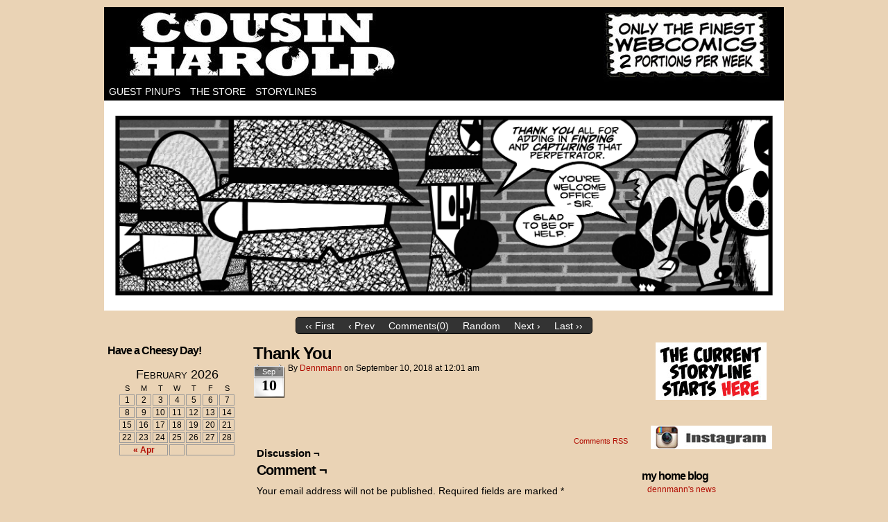

--- FILE ---
content_type: text/html; charset=utf-8
request_url: https://www.google.com/recaptcha/api2/aframe
body_size: 266
content:
<!DOCTYPE HTML><html><head><meta http-equiv="content-type" content="text/html; charset=UTF-8"></head><body><script nonce="_HCt_n2IZbhLWJ_TtL7sfw">/** Anti-fraud and anti-abuse applications only. See google.com/recaptcha */ try{var clients={'sodar':'https://pagead2.googlesyndication.com/pagead/sodar?'};window.addEventListener("message",function(a){try{if(a.source===window.parent){var b=JSON.parse(a.data);var c=clients[b['id']];if(c){var d=document.createElement('img');d.src=c+b['params']+'&rc='+(localStorage.getItem("rc::a")?sessionStorage.getItem("rc::b"):"");window.document.body.appendChild(d);sessionStorage.setItem("rc::e",parseInt(sessionStorage.getItem("rc::e")||0)+1);localStorage.setItem("rc::h",'1770032199522');}}}catch(b){}});window.parent.postMessage("_grecaptcha_ready", "*");}catch(b){}</script></body></html>